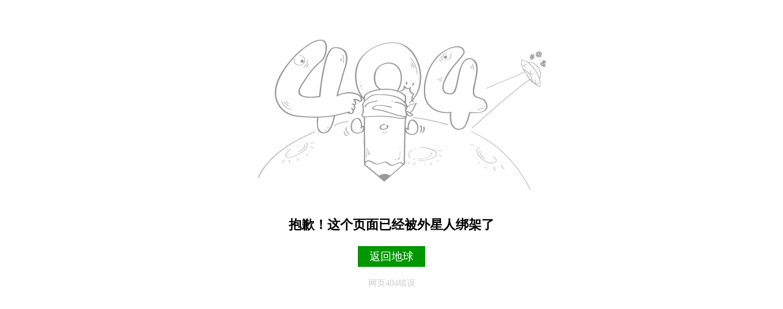

--- FILE ---
content_type: text/html
request_url: http://www.lifekx.com/caiyunxian/
body_size: 784
content:

<!DOCTYPE html PUBLIC "-//WAPFORUM//DTD XHTML Mobile 1.0//EN" "http://www.wapforum.org/DTD/xhtml-mobile10.dtd">
<html xmlns="http://www.w3.org/1999/xhtml">
<head>
<meta http-equiv="Content-Type" content="text/html; charset=gb2312" />
<title>404错误页面</title>
<style type="text/css">
body{
	text-align: center;
	font-size: 18px;
}
a{
	text-decoration: none;
	color: #0033FF;
}
a:hover{
	color: #999999;
}
img{
	max-width: 100%;
}
.divstyle{
	width: 100px;
	color: #FFFFFF;
	background-color: #009700;
	padding: 5px;
	font-size: 18px;
	border: 0px none #CCCCCC;
}
h3{font-family:"微软雅黑"}
</style>
</head>

<body>
<img src="http://www.lifekx.com/images/404.gif"/>
<h3>抱歉！这个页面已经被外星人绑架了</h3>
<div align="center"><p class="divstyle"><a href="http://www.lifekx.com/" style="color:#FFFFFF">返回地球</a></p></div>

<p style="color:#CCCCCC;font-size:14px;">网页404错误</p>
</body>
</html>
